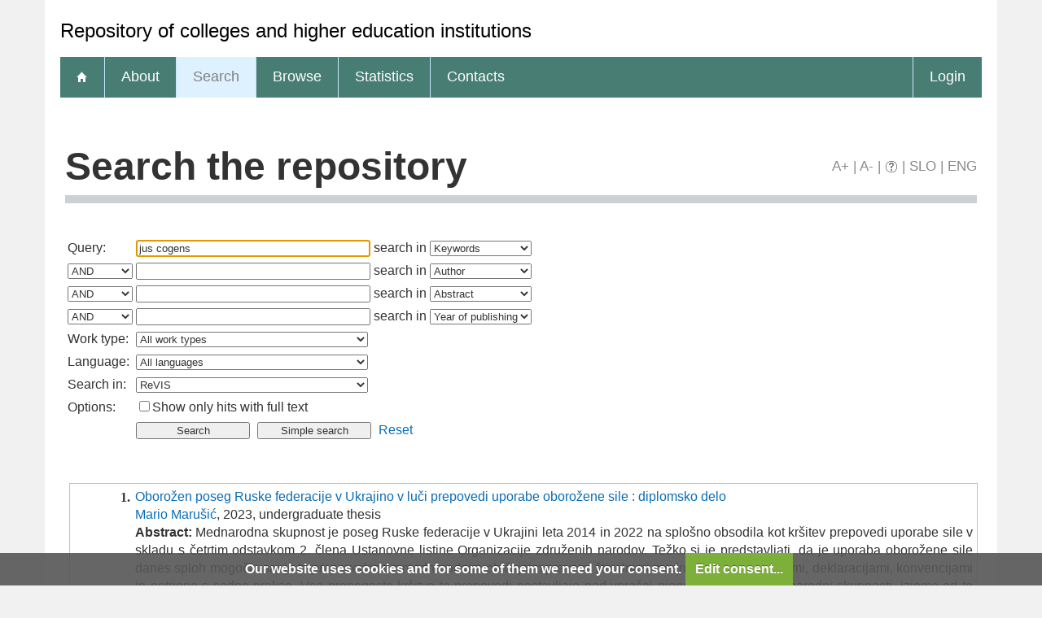

--- FILE ---
content_type: text/html; charset=UTF-8
request_url: http://revis.openscience.si/Iskanje.php?type=napredno&lang=eng&stl0=KljucneBesede&niz0=jus+cogens
body_size: 8398
content:
<!DOCTYPE html>
<html lang="en" xml:lang="en">
<head>
  <meta name="viewport" content="width=device-width, initial-scale=1">
  <meta charset="utf-8">
  <meta name="keywords" content="Repozitorij samostojnih visokošolskih in višješolskih izobraževalnih organizacij, ReVIS, repository, digital library, library" />
<meta name="description" content="Repository of colleges and higher education institutions: diploma theses, master of science theses and doctoral theses; publications, research data and other research results by the repository members." />
<title>ReVIS - Search</title>
<link href="teme/revis/css/icofont.min.css?v=1700" rel="stylesheet" />
<link href="teme/revis/css/print.css?v=1700" type="text/css" rel="stylesheet" media="print" />
<link href="teme/revis/css/style.css?v=1700" type="text/css" rel="stylesheet" title="default" />
<!--[if IE]>
<link href="teme/revis/css/style_ie.css?v=1700" type="text/css" rel="stylesheet" title="IE" />
<![endif]-->
<link rel="icon" href="teme/revis/img/favicon.ico" type="image/x-icon" />
<script type="text/javascript">
var cfgTema = 'teme/revis/';
var cfgLangID = 'eng';
var cfgSupportMail = 'repozitorij.um@guest.arnes.si';
var cfgSearchIndexURL = 'http://localhost:8080/revis/elastic/';
var cfgAppBaseURL = 'https://revis.openscience.si/';
var cfgAppApiURL = 'api/';
var cfgKratica = 'ReVIS';
var cfgFacetSide = 'right';
var cfgImaOpis = true;
var cfgLogoPath = cfgTema + 'img/logo/';
var cfgImgPath = cfgTema + 'img/';
</script>
<script src="js/jquery.min.js" type="text/JavaScript"></script>
<script src="js/lang_eng.js?v=1700" type="text/JavaScript"></script>
<script src="js/script.js?v=1700" type="text/JavaScript"></script>
<script src="js/jquery.rating.min.js" type="text/javascript"></script>
<script src="js/textsizer.js?v=1700" type="text/javascript"></script>
<script src="js/cookieLaw.js?v=1700" type="text/javascript"></script>
	<script type="text/javascript" src="js/common.js"></script>
 <link rel="search"
      type="application/opensearchdescription+xml"
      href="ajax.php?cmd=getOpenSearchXml&lang=eng"
      title="DKUM (en)" /><script src='https://cdnjs.cloudflare.com/ajax/libs/mathjax/2.7.1/MathJax.js?config=TeX-AMS-MML_HTMLorMML'></script><script>MathJax.Hub.Config(
    {tex2jax: {
      inlineMath: [['\▫$','$\▫'], ['$','$'], ['\\(','\\)']],
      processEscapes: true,
      ignoreClass: 'tex2jax_ignore',
      processClass: 'tex2jax_do'
    }});</script>
</head>
<body>
    <a id="top"></a><noscript><div class="NoScript">  <h1>Your browser does not allow JavaScript!</h1>JavaScript is necessary for the proper functioning of this
    website. Please enable JavaScript or use a modern browser.</div></noscript>
    <header>
      <noscript><div class="NoScript">  <h1>Your browser does not allow JavaScript!</h1>JavaScript is necessary for the proper functioning of this
    website. Please enable JavaScript or use a modern browser.</div></noscript>
      <div class="rung_title headblock">
                <div class="container" style="font-size:24px">
          Repository of colleges and higher education institutions        </div>
      </div>
      <nav class="rung">
        <div class="container">
          <a href="info/index.php/eng/"><div class="ico_home"></div></a><a href="info/index.php/eng/introduction">About</a><a href="Iskanje.php?lang=eng" class="sel">Search</a><a href="Brskanje.php?lang=eng">Browse</a><a href="Statistika.php?lang=eng">Statistics</a><a href="info/index.php/eng/contacts">Contacts</a><a href="prijava.php?lang=eng" class="prijavaNi" id="btnPrijava">Login</a>        </div>
      </nav>
    </header>
    <div class="platno">
      <section class="Vsebina">
                <h1>
            Search the repository            <div id="pageTools">
              <a href="javascript:ts('Vsebina',1)"
                title="Make the font size bigger">A+</a>
              <span>|</span>
              <a href="javascript:ts('Vsebina',-1)"
                title="Make the font size smaller">A-</a>
              <span>|</span>
              <a href="javascript:showHelp('javno.iskanje&amp;lang=eng')" ><img src="teme/revis/img/vprasaj.gif" alt="Help" title="Help" /></a><span> |</span>
              <a href="http://revis.openscience.si/Iskanje.php?type=napredno&lang=slv&stl0=KljucneBesede&niz0=jus+cogens"
                title="Slovenščina">SLO</a>
              <span>|</span>
              <a href="http://revis.openscience.si/Iskanje.php?type=napredno&lang=eng&stl0=KljucneBesede&niz0=jus+cogens"
                title="English">ENG</a>
            </div>
          </h1><form name="form" method="get" action="Iskanje.php">
  <input type="hidden" name="type" value="napredno" />
  <input type="hidden" name="lang" value="eng" />	<div class="PrvaStran">
<table class="Iskanje"><tr><td>Query:</td><td><input class="IskalniNiz" type="text" name="niz0" onkeydown="Iskanje_onKeyDown(event);" value="jus cogens" autofocus /> search in <select name="stl0" id="stl0"><option value="Naslov">Title</option><option value="Avtor">Author</option><option value="Opis">Abstract</option><option value="KljucneBesede" selected="selected">Keywords</option><option value="LetoIzida">Year of publishing</option></select></td></tr><tr><td><select name="op1" id="op1"><option value="AND" selected="selected">AND</option><option value="OR">OR</option><option value="AND NOT">AND NOT</option></select></td><td><input class="IskalniNiz" type="text" name="niz1" onkeydown="Iskanje_onKeyDown(event);" value="" /> search in <select name="stl1" id="stl1"><option value="Naslov">Title</option><option value="Avtor" selected="selected">Author</option><option value="Opis">Abstract</option><option value="KljucneBesede">Keywords</option><option value="LetoIzida">Year of publishing</option></select></td></tr><tr><td><select name="op2" id="op2"><option value="AND" selected="selected">AND</option><option value="OR">OR</option><option value="AND NOT">AND NOT</option></select></td><td><input class="IskalniNiz" type="text" name="niz2" onkeydown="Iskanje_onKeyDown(event);" value="" /> search in <select name="stl2" id="stl2"><option value="Naslov">Title</option><option value="Avtor">Author</option><option value="Opis" selected="selected">Abstract</option><option value="KljucneBesede">Keywords</option><option value="LetoIzida">Year of publishing</option></select></td></tr><tr><td><select name="op3" id="op3"><option value="AND" selected="selected">AND</option><option value="OR">OR</option><option value="AND NOT">AND NOT</option></select></td><td><input class="IskalniNiz" type="text" name="niz3" onkeydown="Iskanje_onKeyDown(event);" value="" /> search in <select name="stl3" id="stl3"><option value="Naslov">Title</option><option value="Avtor">Author</option><option value="Opis">Abstract</option><option value="KljucneBesede">Keywords</option><option value="LetoIzida" selected="selected">Year of publishing</option></select></td></tr><tr><td><label for="vrsta">Work type:</label></td><td><select id="vrsta" name="vrsta"><option value="0" selected="selected">All work types</option><option value="1">1 Articles and other component parts</option><option value="2">2 Monographs and other completed works</option><option value="3">3 Performed works (events)</option><option value="4">4 Research data</option></select></td></tr><tr><td><label for="jezik">Language:</label></td><td><select name="jezik" id="jezik"><option value="0">All languages</option><option value="1060">Slovenian</option><option value="1033">English</option><option value="1031">German</option><option value="1050">Croatian</option><option value="2074">Serbian</option><option value="1078">Afrikaans</option><option value="1052">Albanian</option><option value="1025">Arabic</option><option value="1067">Armenian</option><option value="1068">Azerbaijani</option><option value="1069">Basque</option><option value="1059">Belarusian</option><option value="5146">Bosnian</option><option value="1026">Bulgarian</option><option value="1027">Catalan</option><option value="2052">Chinese</option><option value="9010">Church Slavonic</option><option value="1029">Czech</option><option value="1030">Danish</option><option value="1043">Dutch</option><option value="2067">Dutch (Belgium)</option><option value="9020">Esperanto</option><option value="1061">Estonian</option><option value="1035">Finnish</option><option value="1036">French</option><option value="1079">Georgian</option><option value="3079">German (Austria)</option><option value="1032">Greek</option><option value="1037">Hebrew</option><option value="1081">Hindi</option><option value="1038">Hungarian</option><option value="1039">Icelandic language</option><option value="2108">Irish</option><option value="1040">Italian</option><option value="1041">Japanese</option><option value="1087">Kazakh</option><option value="1042">Korean</option><option value="1142">Latin</option><option value="1062">Latvian</option><option value="1063">Lithuanian</option><option value="1071">Macedonian</option><option value="1082">Maltese</option><option value="9001">Montenegrin</option><option value="1044">Norwegian</option><option value="2068">Norwegian (Nynorsk)</option><option value="1065">Persian language</option><option value="1045">Polish</option><option value="2070">Portuguese</option><option value="1048">Romanian</option><option value="1049">Russian</option><option value="1103">Sanskrit</option><option value="3098">Serbian (cyrillic)</option><option value="10">Slavic languages</option><option value="1051">Slovak</option><option value="1034">Spanish</option><option value="1089">Swahili</option><option value="1053">Swedish</option><option value="1055">Turkish</option><option value="1058">Ukrainian</option><option value="1106">Welsh</option><option value="20">Multilingual</option><option value="9980">No linguistic content</option><option value="1">Undetermined</option><option value="9990">Miscellaneous (other)</option><option value="9999">Unknown</option></select></td></tr>
				<tr><td><label for="vir">Search in:</label></td>
        <td><select id="vir" name="vir">
					<option value="dk" >ReVIS</option><option value="67">&nbsp;&nbsp;&nbsp;&nbsp;AREMA - AREMA - Academy for logistic and management, Rogaška Slatina</option><option value="53">&nbsp;&nbsp;&nbsp;&nbsp;AVA - Academy of Visual Arts</option><option value="63">&nbsp;&nbsp;&nbsp;&nbsp;B&B - B&B izobraževanje in usposabljanje d.o.o.</option><option value="55">&nbsp;&nbsp;&nbsp;&nbsp;BCN - Naklo Biotechnical Center</option><option value="76">&nbsp;&nbsp;&nbsp;&nbsp;BIC LJ - Biotechnical Educational Centre Ljubljana</option><option value="56">&nbsp;&nbsp;&nbsp;&nbsp;EMUNI - Euro-Mediterranean University</option><option value="68">&nbsp;&nbsp;&nbsp;&nbsp;EŠNM-VŠŠ - School of Economics Novo mesto, Vocational College</option><option value="46">&nbsp;&nbsp;&nbsp;&nbsp;EVRO-PF - Nova Univerza - European Faculty of Law</option><option value="50">&nbsp;&nbsp;&nbsp;&nbsp;FD - Faculty of design, independent higher education institution</option><option value="47">&nbsp;&nbsp;&nbsp;&nbsp;FDŠ - Nova Univerza - The Graduate School of Government and European Studies</option><option value="35">&nbsp;&nbsp;&nbsp;&nbsp;FINI - Faculty of Industrial Engineering, Novo mesto</option><option value="42">&nbsp;&nbsp;&nbsp;&nbsp;FIŠ - Faculty of Information Studies in Novo mesto</option><option value="49">&nbsp;&nbsp;&nbsp;&nbsp;FIZIOTERAPEVTIKA - PHYSIOTHERAPEUTICA</option><option value="33">&nbsp;&nbsp;&nbsp;&nbsp;FKPV - Faculty of Commercial and Business Sciences</option><option value="41">&nbsp;&nbsp;&nbsp;&nbsp;FOŠ - Faculty of Organisation Studies Novo mesto</option><option value="79">&nbsp;&nbsp;&nbsp;&nbsp;FPE - Faculty of Law and Economics</option><option value="48">&nbsp;&nbsp;&nbsp;&nbsp;FSMŠ - Nova Univerza - Faculty of Slovenian and Internationa studies</option><option value="52">&nbsp;&nbsp;&nbsp;&nbsp;FUDS - School of advanced social studies</option><option value="32">&nbsp;&nbsp;&nbsp;&nbsp;FZAB - Angela Boškin Faculty of Health Care</option><option value="34">&nbsp;&nbsp;&nbsp;&nbsp;GeaCol - GEA College - Faculty of Entrepreneurship</option><option value="69">&nbsp;&nbsp;&nbsp;&nbsp;GRM-NM - Grm Novo mesto – Centre of Biotechnics and Tourism, Higher Vocational College</option><option value="77">&nbsp;&nbsp;&nbsp;&nbsp;IBS - IBS International Business School Ljubljana</option><option value="61">&nbsp;&nbsp;&nbsp;&nbsp;IC-M - Educational center Memory</option><option value="31">&nbsp;&nbsp;&nbsp;&nbsp;MFDPŠ - International School for Social and Business Studies</option><option value="37">&nbsp;&nbsp;&nbsp;&nbsp;MLC - MLC Management and Law College Ljubljana</option><option value="62">&nbsp;&nbsp;&nbsp;&nbsp;ŠC KRANJ - School centre Kranj</option><option value="38">&nbsp;&nbsp;&nbsp;&nbsp;ŠCNM - School center Novo mesto</option><option value="65">&nbsp;&nbsp;&nbsp;&nbsp;ŠCSKS - School centre Srečka Kosovela Sežana</option><option value="57">&nbsp;&nbsp;&nbsp;&nbsp;TŠCMB - Maribor Technical School Center</option><option value="30">&nbsp;&nbsp;&nbsp;&nbsp;UAMEU - Alma Mater Europaea University </option><option value="71">&nbsp;&nbsp;&nbsp;&nbsp;UNM - University of Novo mesto</option><option value="72">&nbsp;&nbsp;&nbsp;&nbsp;UNM FEI - University of Novo mesto - Faculty of Economics and Informatics</option><option value="73">&nbsp;&nbsp;&nbsp;&nbsp;UNM FPUV - University of Novo mesto - Faculty of Bussines and Managament Sciences</option><option value="74">&nbsp;&nbsp;&nbsp;&nbsp;UNM FS - University of Novo mesto - Faculty of Mechanical engineering</option><option value="75">&nbsp;&nbsp;&nbsp;&nbsp;UNM FZV  - University of Novo mesto - Faculty of Health Sciences</option><option value="64">&nbsp;&nbsp;&nbsp;&nbsp;VIST - Faculty of Aplied Science</option><option value="59">&nbsp;&nbsp;&nbsp;&nbsp;VPŠMB - Višja prometna šola Maribor</option><option value="54">&nbsp;&nbsp;&nbsp;&nbsp;VSS-ESCE - Vocational College Celje School of Economics</option><option value="60">&nbsp;&nbsp;&nbsp;&nbsp;VSŠ-ŠCLJ - School center Ljubljana - Vocational college</option><option value="58">&nbsp;&nbsp;&nbsp;&nbsp;VSŠESMS - School of economics Muska Sobota </option><option value="40">&nbsp;&nbsp;&nbsp;&nbsp;VŠGI - College of civil engineering Kranj</option><option value="80">&nbsp;&nbsp;&nbsp;&nbsp;VŠP - College in Ptuj</option><option value="45">&nbsp;&nbsp;&nbsp;&nbsp;VŠPI - College of Industrial Engineering</option><option value="39">&nbsp;&nbsp;&nbsp;&nbsp;VŠPV - Ljubljana School of Business</option><option value="66">&nbsp;&nbsp;&nbsp;&nbsp;VŠR - College of Accounting and Finance</option><option value="51">&nbsp;&nbsp;&nbsp;&nbsp;VŠŠCSG - Higher Vocational College School Center Slovenj Gradec</option><option value="70">&nbsp;&nbsp;&nbsp;&nbsp;VŠTL - Visoka šola za transport in logistiko</option><option value="44">&nbsp;&nbsp;&nbsp;&nbsp;VŠVO - Environmental Protection College</option><option value="36">&nbsp;&nbsp;&nbsp;&nbsp;VŠZV SG - University College of Health Sciences Slovenj Gradec</option><option value="43">&nbsp;&nbsp;&nbsp;&nbsp;VZŠCE - College of Nursing in Celje</option><option class="NeIzbirna" value="cobiss">COBISS</option><option value="ccobib">&nbsp;&nbsp;&nbsp;&nbsp;Shared database</option></select><br /></td></tr><tr><td>Options:</td>
				<td><input type="checkbox" name="chkFullOnly" id="chkFullOnly"/><label for="chkFullOnly">Show only hits with full text</label></td>
				</tr>
				<tr><td>&nbsp;</td><td colspan="2">
				<input class="btn" type="button" value="Search"
          onclick="Submit_Iskanje(4);"
        />
				<input class="btn" type="button"
          value="Simple search"
          onclick="location.href='Iskanje.php?lang=eng';"
        />
				<a href="#" onclick="PonastaviIskanje(4);"
          title="Clear input fields">Reset</a><br />
        </td></tr></table>		<br/><br/>
<input type="hidden" name="page" />
<table class="ZadetkiIskanja tex2jax_do" width="100%">
<tfoot><tr class="Numeric"><td colspan="1"><div class="Stat">1 - 2 / 2</div><a href="Iskanje.php?type=napredno&amp;lang=eng&amp;stl0=KljucneBesede&amp;niz0=jus+cogens&amp;page=1"><img src="teme/revis/img/dg.prvi.gif" alt="First page" title="First page" style="width:16px;height:16px;" /></a><a href="Iskanje.php?type=napredno&amp;lang=eng&amp;stl0=KljucneBesede&amp;niz0=jus+cogens&amp;page=1"><img src="teme/revis/img/dg.nazaj.gif" alt="Previous page" title="Previous page" style="width:16px;height:16px;" /></a><a href="Iskanje.php?type=napredno&amp;lang=eng&amp;stl0=KljucneBesede&amp;niz0=jus+cogens&amp;page=1" class="sel">1</a><a href="Iskanje.php?type=napredno&amp;lang=eng&amp;stl0=KljucneBesede&amp;niz0=jus+cogens&amp;page=1"><img src="teme/revis/img/dg.naprej.gif" alt="Next page" title="Next page" style="width:16px;height:16px;" /></a><a href="Iskanje.php?type=napredno&amp;lang=eng&amp;stl0=KljucneBesede&amp;niz0=jus+cogens&amp;page=1"><img src="teme/revis/img/dg.zadnji.gif" alt="Last page" title="Last page" style="width:16px;height:16px;" /></a></td></tr></tfoot>
<tbody>
<tr><td><div class="Logo">&nbsp;</div><div class="Stevilka">1.</div><div class="Besedilo"><a href="IzpisGradiva.php?id=10445&amp;lang=eng">Oborožen poseg Ruske federacije v Ukrajino v luči prepovedi uporabe oborožene sile : diplomsko delo</a><br/><a href="Iskanje.php?type=napredno&amp;lang=eng&amp;stl0=Avtor&amp;niz0=Mario+Maru%C5%A1i%C4%87">Mario Marušić</a>, 2023, undergraduate thesis<br/><p><b>Abstract:</b> Mednarodna skupnost je poseg Ruske federacije v Ukrajini leta 2014 in 2022 na splošno obsodila kot kršitev prepovedi uporabe sile v skladu s četrtim odstavkom 2. člena Ustanovne listine Organizacije združenih narodov. Težko si je predstavljati, da je uporaba oborožene sile danes sploh mogoča, saj je ta prepovedana z mednarodnim običajnim pravom, številnimi mednarodnimi pogodbami, deklaracijami, konvencijami in potrjeno s sodno prakso. Vse prepogoste kršitve te prepovedi postavljajo pod vprašaj njeno avtoriteto v mednarodni skupnosti, izjeme od te prepovedi pa so izkoriščane za pravno upravičenje njene uporabe. Vojne sicer spremljajo celotno zgodovino človeštva, vendar so grozote dveh svetovnih vojn mednarodno skupnost privedle do spoznanja o nesmiselnosti vojskovanja in do njene splošne prepovedi z BriandKelloggovim paktom in nadalje z Ustanovno listino Organizacije združenih narodov ter številnimi drugimi dokumenti. Diplomsko delo obravnava ruski oborožen poseg v Ukrajini v luči prepovedi uporabe oborožene sile. Delo se začne s prikazom razvoja načela prepovedi uporabe sile, problemom, ali je uporaba sile kljub izjemam imperativna norma, in razmerjem med samoobrambo in uporabo oborožene sile. Nadalje so obravnavani dogodki iz leta 2014, ko je Ruska federacija z vojaško okupacijo in priključitvijo Krima ter spodbujanjem uporov na vzhodu Ukrajine kršila prepoved uporabe sile po Ustanovni listini Organizacije združenih narodov, pomeni pa tudi dejanja agresije, določena v Rimskem statutu Mednarodnega kazenskega sodišča. Vseobsežna uporaba sile po 24. februarju 2022 je zgolj nadaljevanje in stopnjevanje tega konflikta, ki ga je rusko vodstvo skušalo, vendar neuspešno, argumentirati kot uporabo pravice do samoobrambe. Ruska uporaba oborožene sile je tako sprožila številna vprašanja glede prepovedi uporabe oborožene sile kot tudi vprašanja vojnega in humanitarnega prava. <br/><strong>Keywords:</strong> <a href="Iskanje.php?type=napredno&amp;lang=eng&amp;stl0=KljucneBesede&amp;niz0=rusko-ukrajinski+konflikt">rusko-ukrajinski konflikt</a>, <a href="Iskanje.php?type=napredno&amp;lang=eng&amp;stl0=KljucneBesede&amp;niz0=oboro%C5%BEen+napad">oborožen napad</a>, <a href="Iskanje.php?type=napredno&amp;lang=eng&amp;stl0=KljucneBesede&amp;niz0=agresija">agresija</a>, <a href="Iskanje.php?type=napredno&amp;lang=eng&amp;stl0=KljucneBesede&amp;niz0=samoobramba">samoobramba</a>, <a href="Iskanje.php?type=napredno&amp;lang=eng&amp;stl0=KljucneBesede&amp;niz0=Ustanovna+listina+OZN">Ustanovna listina OZN</a>, <a href="Iskanje.php?type=napredno&amp;lang=eng&amp;stl0=KljucneBesede&amp;niz0=jus+cogens">jus cogens</a>, <a href="Iskanje.php?type=napredno&amp;lang=eng&amp;stl0=KljucneBesede&amp;niz0=Rimski+statut">Rimski statut</a>, <a href="Iskanje.php?type=napredno&amp;lang=eng&amp;stl0=KljucneBesede&amp;niz0=vojno+pravo">vojno pravo</a>, <a href="Iskanje.php?type=napredno&amp;lang=eng&amp;stl0=KljucneBesede&amp;niz0=humanitarno+pravo">humanitarno pravo</a><br/><strong>Published in ReVIS:</strong> 29.03.2024; <strong>Views:</strong> 1708; <strong>Downloads:</strong> 36<br /><a href="Dokument.php?id=11866&lang=eng"><img src="teme/revis/img/fileTypes/pdf.gif" alt=".pdf" title=".pdf" style="width:16px;height:16px;" /></a> <a href="Dokument.php?id=11866&lang=eng">Full text</a> (773,87 KB)</p></div></td></tr>
<tr class="Alt"><td><div class="Logo">&nbsp;</div><div class="Stevilka">2.</div><div class="Besedilo"><a href="IzpisGradiva.php?id=1561&amp;lang=eng">Problemi jus cogens v mednarodnem pravu : diplomsko delo</a><br/><a href="Iskanje.php?type=napredno&amp;lang=eng&amp;stl0=Avtor&amp;niz0=Maru%C5%A1a+Kranjc">Maruša Kranjc</a>, 2016, undergraduate thesis<br/><p><b>Abstract:</b> Koncept imperativnih občih norm mednarodnega prava ali tako imenovani jus cogens je kljub dolgoletnim razpravam še vedno aktualna problematika mednarodne pravne doktrine. Obstoj norm, ki so izven dispozitivne volje posameznih držav, izražene v formalnih virih mednarodnega prava, je bistvo problematike jus cogens. Dunajska konvencija o pravu mednarodnih pogodb je poglavitni institut, ki je uvedel omenjeni koncept v pozitivnopravno mednarodno okolje, vendar pa ni dosegel svojega namena, saj ostajajo odprta vprašanja glede narave koncepta, njegove vsebine ter učinkovanja. Komisija za mednarodno pravo je organ OZN, ustvarjen za pravno kodifikacijo in progresivni razvoj mednarodnega prava. Del mednarodne pravne doktrine trdi, da je s svojim delom uvedla jus cogens v pozitivno mednarodno pravo in da njen Osnutek konvencije o pravu mednarodnih pogodb predstavlja progresivni razvoj mednarodnega prava. Določitev same vsebine koncepta jus cogens se zaradi nepopolnosti tako prepušča praksi držav in mednarodni judikaturi, predvsem Meddržavnega sodišča v Haagu.<br/><strong>Keywords:</strong> <a href="Iskanje.php?type=napredno&amp;lang=eng&amp;stl0=KljucneBesede&amp;niz0=mednarodno+pravo">mednarodno pravo</a>, <a href="Iskanje.php?type=napredno&amp;lang=eng&amp;stl0=KljucneBesede&amp;niz0=jus+cogens">jus cogens</a>, <a href="Iskanje.php?type=napredno&amp;lang=eng&amp;stl0=KljucneBesede&amp;niz0=konvencija+o+pravu+mednarodnih+pogodb">konvencija o pravu mednarodnih pogodb</a>, <a href="Iskanje.php?type=napredno&amp;lang=eng&amp;stl0=KljucneBesede&amp;niz0=OZN">OZN</a>, <a href="Iskanje.php?type=napredno&amp;lang=eng&amp;stl0=KljucneBesede&amp;niz0=Evropska+unija">Evropska unija</a>, <a href="Iskanje.php?type=napredno&amp;lang=eng&amp;stl0=KljucneBesede&amp;niz0=magistrske+naloge">magistrske naloge</a>, <a href="Iskanje.php?type=napredno&amp;lang=eng&amp;stl0=KljucneBesede&amp;niz0=bolonjski+program">bolonjski program</a><br/><strong>Published in ReVIS:</strong> 13.07.2018; <strong>Views:</strong> 7291; <strong>Downloads:</strong> 292<br /><a href="Dokument.php?id=3666&lang=eng"><img src="teme/revis/img/fileTypes/pdf.gif" alt=".pdf" title=".pdf" style="width:16px;height:16px;" /></a> <a href="Dokument.php?id=3666&lang=eng">Full text</a> (1,25 MB)</p></div></td></tr>
</tbody>
</table>
<div class="CasObdelave">Search done in 0.05 sec.</div><a class="Top" href="#top">Back to top</a></div></form></section>  </div>
  <footer>
    <div class="container">
      <ul class="breadcrumb">
        <li class="level-1">
          <a href="http://ReVIS.openscience.si">ReVIS</a>
        </li>
        <li class="level-2">
          <a href="info/index.php/eng/">Repository of colleges and higher education institutions</a>
        </li>
        <li class="level-3 last">
          <a href="#">Search the repository</a>
        </li>
      </ul>
                      <div class="footer-menu">
      <a href="https://revis.openscience.si/">
        ReVIS</a> |
      <a href="info/index.php/eng/10-vsebine-en/34-policies">
        Policies</a> |
      <a href="cookies.php?lang=eng">
        Cookies</a> |
      <a href="info/index.php/eng/contacts">
        Contacts</a>
    </div>    </div>
  </footer>
    <script>ts('Vsebina', 0);</script>
  <!-- RenderTime: 0.06 sec. -->
  </body>
</html>

--- FILE ---
content_type: application/javascript
request_url: http://revis.openscience.si/js/script.js?v=1700
body_size: 8530
content:

jQuery(document).ready(function(){jQuery('.revija-stevilcenje').click(function(e){e.preventDefault();jQuery(this).parent().find('.revija-seznam-clankov-container').slideToggle();});});String.prototype.trim=function(){return this.replace(/^\s+|\s+$/g,"");}
String.prototype.ltrim=function(){return this.replace(/^\s+/,"");}
String.prototype.rtrim=function(){return this.replace(/\s+$/,"");}
String.prototype.capitalize=function(){return this.charAt(0).toUpperCase()+this.substr(1).toLowerCase();}
function Submit_GradivoUvoz_Uvoz(index,mode){document.form.hidAkcija.value=mode;document.form.hidRezIndex.value=index;document.form.submit();}
function Submit_Generic(op,text){if(text!=null){if(!confirm(text)){return false;}}
document.form.hidAkcija.value=op;document.form.submit();}
function doLockSubmit(el,op){if(el!=null){el.disabled=true;}
document.form.hidAkcija.value=op;document.form.submit();}
function Submit_Iskanje(vrsticNaprednegaIskanja){vir=document.form.vir.value.toLowerCase();tip=document.form.type.value.toLowerCase();query='';if(vir!='dk'){if(vir=='cobiss'){alert(prevedi('izberiteCobissVir'));return;}
else if(vir.charAt(0)=='c'){vir=vir.substr(1);if(tip=='enostavno'){query='?q='+document.form.niz.value;}
else if(tip=='napredno'){query=CreateCOBISSSearchString(vrsticNaprednegaIskanja);if(query.length>0){query='/advanced?'+query;}}
if(query.length>0){let lang=prevedi('lang_id_iso1');query=('https://plus.cobiss.net/cobiss/si/'+lang+'/bib/search'+
query+'&db='+vir+'&mat=allmaterials');}}
else{document.form.submit();return;}
if(query.length>0)
window.open(query);else
alert(prevedi('vpisiteIskalniNiz'));}
else{document.form.submit();}}
function Iskanje_onKeyDown(e){code=0;if(window.event){code=e.keyCode;if(code==13)e.keyCode=0;}
else if(e.which){code=e.which;}
if(code==13){if(e.preventDefault)e.preventDefault();if(document.form.page)document.form.page.value=1;document.form.submit();}}
function HitroIskanje_onKeyDown(e){code=0;if(e!=null){if(window.event){code=e.keyCode;if(code==13)e.keyCode=0;}
else if(e.which){code=e.which;}}
else
code=13;if(code==13){if(e!=null&&e.preventDefault)e.preventDefault();var niz=e.target.value;var vir='dk';HitroIskanje_Sprozi(niz,vir);}}
function HitroIskanje_OnLupaClick(e){var niz=$("input#hitriIskalnik").val();var vir=$("#iskaniVir").find(":selected").val();HitroIskanje_Sprozi(niz,vir);}
function HitroIskanje_Sprozi(niz,vir){if(vir=='cobiss'){alert(prevedi('izberiteCobissVir'));return;}
else if(vir.charAt(0)=='c'){vir=vir.substr(1);if(niz.length>0){let lang=prevedi('lang_id_iso1');window.open('https://plus.cobiss.net/cobiss/si/'+lang+'/bib/search?q='+niz+'&db='+vir+'&mat=allmaterials');}
else{alert(prevedi('vpisiteIskalniNiz'));}}
else{let path='';if(window.location.href.indexOf('/zaposleni/')>0||window.location.href.indexOf('/student/')>0){path='../';}
location.href=(path+"Iskanje.php?type=enostavno&niz="+niz+"&vir="+vir+"&lang="+cfgLangID);}}
function HitroIskanje_onFocus(e){$('#iskalnoPolje').removeClass('offFocus').addClass('inFocus');if(e.target.value==prevedi('hitroIskanje')){e.target.value='';}}
function HitroIskanje_onBlur(e){$('#iskalnoPolje').removeClass('inFocus').addClass('offFocus');if(e.target.value==''){e.target.value=prevedi('hitroIskanje');}}
function PonastaviIskanje(st){for(var i=0;i<st;i++){jQuery("input[name='niz"+i+"']").val('');}
jQuery("select > option[selected='selected']").each(function(){jQuery(this).prop("selected",true);});}
function CreateCOBISSSearchString(stVrstic){niz='';vrednost='';for(let i=0;i<stVrstic;i++){ctrl=document.getElementsByName('niz'+i);if(ctrl.length==1){vrednost=ctrl[0].value.replace(' ','+');if(vrednost.length>0){op='&';if(i>0){ctrl=document.getElementsByName('op'+i);if(ctrl.length==1&&niz.length>0){ctrl=ctrl[0].value.toLowerCase();if(ctrl=='or'){op+='or-';}
else if(ctrl=='and not'){op+='not-';}}}
ctrl=document.getElementsByName('stl'+i);if(ctrl.length==1){switch(ctrl[0].value.toUpperCase()){case'NASLOV':niz+=op+'ti='+encode(vrednost);break;case'AVTOR':niz+=op+'ax='+vrednost;break;case'KLJUCNEBESEDE':niz+=op+'kw='+vrednost;break;case'LETOIZIDA':niz+='&pdfrom=01.01.'+vrednost+'&pdto=21.12.'+vrednost;break;}}}}}
return niz;}
function encode(niz){novNiz="";for(let i=0;i<niz.length;i++){switch(niz.charAt(i)){case'č':novNiz+="%E8";break;case'Č':novNiz+="%C8";break;case'ć':novNiz+="%E6";break;case'Ć':novNiz+="%C6";break;case'đ':novNiz+="%F0";break;case'Đ':novNiz+="%D0";break;case'š':novNiz+="%9A";break;case'Š':novNiz+="%8A";break;case'ž':novNiz+="%9E";break;case'Ž':novNiz+="%8E";break;default:novNiz+=niz.charAt(i);break;}}
return novNiz;}
function showHelp(id,urlpart){if(urlpart==null)urlpart="";winWidth=700;winLeft=screen.width-winWidth-50;var w=window.open(urlpart+"pomoc.php?id="+id,"helpWindow","width="+winWidth+",height=800,top=150,left="+winLeft+",scrollbars=1");w.focus();}
function setFontSize(size){document.body.style.fontSize=size;}
function DataGrid_onKeyDown(e,url){code=0;if(window.event){code=e.keyCode;if(code==13)e.keyCode=0;}
else if(e.which){code=e.which;}
if(code==13){if(e.preventDefault)e.preventDefault();ime="";vrednost="";if(e.srcElement){ime=e.srcElement.name;vrednost=e.srcElement.value;}
else if(e.target){ime=e.target.name;vrednost=e.target.value;}
if(url)
location.href=url+ime+"="+vrednost;else
document.form.submit();}}
function danesPlusLeta(elName,let){event.preventDefault();if(let==null)let=1;d=new Date();dan=d.getDate();mesec=d.getMonth()+1;leto=d.getFullYear()+let;$("input[name='"+elName+"']").val(dan+"."+mesec+"."+leto);}
function createUserData(){line=prompt(prevedi('vpisiteVrsticoSpodatki'),"").trim();if(line==""){alert(prevedi('vnesenPrazniNiz'));return;}
line=line.toLowerCase();line=line.replace("\t"," ");line=line.replace(/\s+/," ");line=line.replace(/[\(\)\{\}\[\]]/g,"");line=line.split(" ");if(line.length>4){alert(prevedi('nepricakovanoVelikoPodatkov'));return;}
staroIme=document.form.txtIme.value;document.form.txtIme.value="";for(i=0;i<line.length;i++){if(line[i].indexOf("@")>0)
document.form.txtEPosta.value=line[i];else if(line[i].indexOf("/")>0){si=line[i].indexOf("/");document.form.txtUIme.value=line[i].substr(0,si);document.form.txtGeslo.value=line[i].substr(si+1);}
else if(document.form.txtIme.value=="")
document.form.txtIme.value=line[i].capitalize();else
document.form.txtPriimek.value=line[i].capitalize();}
if(document.form.txtIme.value=="")
document.form.txtIme.value=staroIme;}
function zamenjajVrednostiPolj(polje1,polje2){tmp=polje1.value;polje1.value=polje2.value;polje2.value=tmp;}
function logAkcijPonastavi(){document.form.txtObjektID.value='';document.form.ddlTipObjekta.selectedIndex=0;document.form.ddlAkcija.selectedIndex=0;document.form.ddlStatus.selectedIndex=0;document.form.txtUIme.value='';document.form.txtOd.value='';document.form.txtDo.value='';}
function izvoziZServer(){$("#dtHide").attr("class","UnHide");$("#ddHide").attr("class","UnHide");$("#ClipBoardAction").text("Zapri");document.form.txtClipBoard.value=(document.form.txtNaziv.value+"\n"+
document.form.txtURI.value+"\n"+
document.form.txtUIme.value+"\n"+
document.form.txtUGeslo.value+"\n"+
document.form.txtXSL.value+"\n"+
document.form.txtTimeOut.value+"\n"+
document.form.txtOutputSyntax.value+"\n");}
function uvoziZServer(){$("#dtHide").attr("class","UnHide");$("#ddHide").attr("class","UnHide");$("#ClipBoardAction").html("Uvozi");document.form.txtClipBoard.value="";}
function zapriZServer(){if($("#ClipBoardAction").html()=="Uvozi"){vrstice=$("[name=txtClipBoard]").val().split("\n");if(vrstice.length>=1)$("[name=txtNaziv]").val(vrstice[0]);if(vrstice.length>=2)$("[name=txtURI]").val(vrstice[1]);if(vrstice.length>=3)$("[name=txtUIme]").val(vrstice[2]);if(vrstice.length>=4)$("[name=txtUGeslo]").val(vrstice[3]);if(vrstice.length>=5)$("[name=txtXSL]").val(vrstice[4]);if(vrstice.length>=6)$("[name=txtTimeOut]").val(vrstice[5]);if(vrstice.length>=7)$("[name=txtOutputSyntax]").val(vrstice[6]);}
$("#dtHide").attr("class","Hide");$("#ddHide").attr("class","Hide");document.form.txtClipBoard.value="";}
function prijaviKomentar(pKomentarID){$.post('ajax.php',{cmd:'prijaviKomentar',KomentarID:pKomentarID},function(xml){var rezultat=[$("message",xml).text()];$('#komentar_'+pKomentarID).html(rezultat.join(''));});}
function toggleDodajKomentar(){if($("#DodajKomentar").css("display")=="block"){$("#DodajKomentar").css("display","none");$("#DodajKomentarBar").css("background-image","url('"+cfgTema+"img/BarArrowDesno.gif')");}
else{$("#DodajKomentar").css("display","block");$("#DodajKomentarBar").css("background-image","url('"+cfgTema+"img/BarArrowDol.gif')");}}
function toggleKomentarji(){if($("#Komentarji").css("display")=="block"){$("#Komentarji").css("display","none");$("#KomentarjiBar").css("background-image","url('"+cfgTema+"img/BarArrowDesno.gif')");}
else{$("#Komentarji").css("display","block");$("#KomentarjiBar").css("background-image","url('"+cfgTema+"img/BarArrowDol.gif')");}}
function prikazSlike(objID){xOffset=10;yOffset=30;$(objID).hover(function(e){this.t=this.title;this.title='';$("body").append("<p id='TooltipPicture'><img src='../"+cfgTema+"img/logo/"+this.t+"' alt='"+this.t+"' /></p>");$("#TooltipPicture").css("top",(e.pageY-xOffset)+"px").css("left",(e.pageX+yOffset)+"px").fadeIn("fast");},function(){this.title=this.t;$("#TooltipPicture").remove();});$(objID).mousemove(function(e){$("#TooltipPicture").css("top",(e.pageY-xOffset)+"px").css("left",(e.pageX+yOffset)+"px");});}
function izpisiUporabnika(uid,e){$('#UserData').html('Loading...');$('#UserData').attr('cX',e.clientX+30);$('#UserData').attr('cY',e.clientY);$.post('../ajax.php',{cmd:'getUserData',uid:uid},function(rez){var el=$('#UserData');el.css('top',el.attr('cY')+'px');el.css('left',el.attr('cX')+'px');el.css('display','block');el.html(rez+'<br /><a href="#" onclick="$(\'#UserData\').css(\'display\',\'none\')">Zapri</a>');el.removeAttr('cX');el.removeAttr('cY');});}
function isEnterKey(e){code=0;if(e!=null){if(window.event){code=e.keyCode;if(code==13)e.keyCode=0;}
else if(e.which){code=e.which;}}
else
code=13;if(code==13){if(e!=null&&e.preventDefault)
e.preventDefault();}
return code==13;}
function dodajVZbirko(gradivoID){zbirkaID=0;zbirkaID=$("#ddlZbirkaID").val();$.post('ajax.php',{cmd:'addToCorpus',gradivoID:gradivoID,zbirkaID:zbirkaID},function(rez){$('#statusDGZ_'+gradivoID).show().html(rez).fadeOut(3000);});}
function naloziBesedilo(id){location.href='?id='+id+'&tip='+$('#tip').val();}
function odstraniPrazneVrstice(id){var sv=$('#'+id).val().split("\n");var nv=new Array();for(var i=0;i<sv.length;i++){sv[i]=sv[i].trim();if(sv[i].length>0)
nv.push(sv[i]);}
$('#'+id).val(nv.join("\n"));}
function pocistiMailFormo(){document.form.to.value='';document.form.subject.value='';document.form.body.value='';}
function preklopiPrikazDbStatus(){if($('#tip').is(':checked'))
location.href='DbStatus.php?cmd=perf&tip=pomembni';else
location.href='DbStatus.php?cmd=perf&tip=';}
var seznamOpisov=[];var opisi_timeoutID=0;var cakam_gID=0;function vrniLokalniOpis(gID){for(var i=0;i<seznamOpisov.length;i++){if(seznamOpisov[i].gID==gID)
return seznamOpisov[i].opis;}
return'';}
function prikaziOpis(gID){if(opisi_timeoutID!=0){clearTimeout(opisi_timeoutID);}
opisi_timeoutID=setTimeout(function(){resPrikaziOpis(gID);},800);}
function resPrikaziOpis(gID){opisi_timeoutID=0;var opis=vrniLokalniOpis(gID);if(opis!=''){osveziOpis(opis);return;}
if(cakam_gID>0){return;}
cakam_gID=gID;osveziOpis('<b>Opis:</b>'+getLoaderImg());$.get('ajax.php?cmd=getOpis&gID='+gID,function(data){if(data=='')
data=prevedi('opisNiNaVoljo');data='<b>'+prevedi('opis')+'</b>'+data;seznamOpisov.push({gID:gID,opis:data});osveziOpis(data);cakam_gID=0;});}
function osveziOpis(data){var el=$('#OpisToolTip');$(el).html(data);$(el).css('display','block');pos=parseInt(($(el).parent().css('width')))-10;$(el).css('width',pos+'px');pos=parseInt($(el).css('height'))+10;$(el).css('top','-'+pos+'px');}
function skrijOpis(){if(opisi_timeoutID!=0){clearTimeout(opisi_timeoutID);}
opisi_timeoutID=0;$('#OpisToolTip').html('');$('#OpisToolTip').css('display','none');}
function getLoaderImg(){return('<img src="'+cfgTema+'img/ajaxLoader.gif"'+' alt="'+prevedi('pocakajte')+'" title="'+prevedi('pocakajte')+'" />');}
function prevedi(kljuc){return(lang[kljuc]!=null)?lang[kljuc]:kljuc;}
function izberiKategorijo(langID,kat1,kat2,kat3){var link=getCurrentPage()+'?kat1='+kat1;if(kat2!=null)link+='&kat2='+kat2;if(kat3!=null)link+='&kat3='+kat3;if(langID!=null&&langID!='slv'){link+='&lang='+langID;}
location.href=link;}
function getCurrentPage(){var url=window.location.pathname;url=url.substring(url.lastIndexOf('/')+1);return url;}
function prikaziIzbranega(eID){var el=document.getElementById(eID);if(el==null)return;if(el.childNodes.length<2)return;var ulHeight=el.clientHeight;var liHeight=0;var selected=0;var numberOfLi=0;for(var i=0;i<el.childNodes.length;i++){if(el.childNodes[i].tagName==undefined)continue;if(el.childNodes[i].tagName.toLowerCase()!='li')continue;numberOfLi++;if(el.childNodes[i].className=="Sel"){liHeight=el.childNodes[i].clientHeight;selected=numberOfLi;break;}}
if(selected==0)return;var bestScrollX=selected*liHeight;if(bestScrollX<ulHeight){return;}
if(bestScrollX>el.scrollHeight-ulHeight){el.scrollTop=el.scrollHeight;}
else{el.scrollTop=bestScrollX-Math.round(ulHeight/2);}}
function izbiraEmbargaAdmin(){var id=$('select#selIzbiraEmbargaAdmin option:selected').attr("id");if(id==2){$('#txtEmbargoDo').removeAttr('disabled');$('#setEmbargoLeta').show();}else{$('#txtEmbargoDo').val('');$('#txtEmbargoDo').attr('disabled','disabled');$('#setEmbargoLeta').hide();}}
function izbiraFinancerja(el,mode){var ctx=$(el).parent();if(mode=='zaposleni')
ctx=$(el).parent().parent();var izbran=$(el).val();var div='div.programFinanciranjaContainer ';if(izbran==='0'){$('.opozoriloNiFinancerja',ctx).css('display','inline');$(div+'select',ctx).css('display','none');$(div+'select',ctx).prop('disabled',true);}
else{$('.opozoriloNiFinancerja',ctx).css('display','none');$(div+'select',ctx).css('display','none');$(div+'select',ctx).prop('disabled',true);$(div+'select.selProgramFinanciranja'+izbran,ctx).css('display','inline');$(div+'select.selProgramFinanciranja'+izbran,ctx).prop('disabled',false);}}
function izbiraNadgradiva(){skrivajPoljaNadgradiva();$("select#izbiraNadgradiva").change(function(){skrivajPoljaNadgradiva();});}
function skrivajPoljaNadgradiva(){$("select#izbiraNadgradiva option:selected").each(function(){if($(this).val()==="0"){$("#adminNadgradivaBrez").css('display','block');$("#adminNadgradivaRevija").css('display','none');$("#adminNadgradivaMonografija").css('display','none');}
else if($(this).val()==="1"){$("#adminNadgradivaBrez").css('display','none');$("#adminNadgradivaRevija").css('display','block');$("#adminNadgradivaMonografija").css('display','none');}
else if($(this).val()==="2"){$("#adminNadgradivaBrez").css('display','none');$("#adminNadgradivaRevija").css('display','none');$("#adminNadgradivaMonografija").css('display','block');}});}
function odstraniUrednikaAdmin(event,obj){var tr=$(obj).closest('tr');tr.remove();$("table#tabelaUrednikovAdmin tr[class=urednikiDataRow]").each(function(index){this.childNodes[0].childNodes[0].name="urednikPriimek"+index;this.childNodes[1].childNodes[0].name="urednikIme"+index;this.childNodes[2].childNodes[0].name="urednikCONORID"+index;});event.preventDefault();}
function dodajUrednikaAdmin(event){var indexNovega=$('#tabelaUrednikovAdmin tr').length-2;var priimek="<input type=\"hidden\" name=\"urednikPriimek"+indexNovega+"\" value=\""+$("#novUrednikPriimek").val()+"\" >";priimek+=$("#novUrednikPriimek").val();var ime="<input type=\"hidden\" name=\"urednikIme"+indexNovega+"\" value=\""+$("#novUrednikIme").val()+"\" >";ime+=$("#novUrednikIme").val();var cobissid="<input type=\"hidden\" name=\"urednikCONORID"+indexNovega+"\" value=\""+$("#novUrednikCONORID").val()+"\" >";cobissid+=$("#novUrednikCONORID").val();var odstranjevanje="<a href=\"\" onclick=\"odstraniUrednikaAdmin(event, this);\">Odstrani</a>";var vrstica="<tr><td>"+priimek+"</td><td>"+ime+"</td><td>"+cobissid+"</td>"+"<td>"+odstranjevanje+"</td></tr>";$('table#tabelaUrednikovAdmin tr:last').before(vrstica);event.preventDefault();}
function OnEnterDoNothing(event){if(event.keyCode===10||event.keyCode===13){event.preventDefault();}}
function onChange_ddlDomena(){var sel=$('#ddlDomena').val();if(sel==4){$('#prijava_obrazec').hide();$('#prijava_aai').show();}
else{$('#prijava_aai').hide();$('#prijava_obrazec').show();}}
function onChange_ddlNamen(){var dID=$("input[name='hidDatotekaID']").val();if(dID==0){var namen=$("select[name='ddlNamen']").val();namen=(namen==1)?false:true;$('#chkJeJavnoVidna').prop('checked',namen);}}
function addSubmenu(){$('.idOddajaDela').attr('href','#').append('<div class="nav-submenu">'+'  <a href="'+prevedi('menu_zaStudente_url')+'">'+prevedi('menu_zaStudente_text')+'</a>'+'  <a href="'+prevedi('menu_zaZaposlene_url')+'">'+prevedi('menu_zaZaposlene_text')+'</a>'+'</div>');$('.idOddajaDela').click(function(e){$('.nav-submenu').show();e.stopPropagation();});$('.idOddajaDela').hover(function(){$('.nav-submenu').show();},function(){$('.nav-submenu').hide();});$('html').click(function(){$('.nav-submenu').hide();});}
function inic_citation(gID,cslJson){var sys={retrieveLocale:function(lang){return citeprocdata.locales[lang];},retrieveItem:function(id){return cslJson;},getAbbreviations:function(name){return{"default":{}};}};var naslovIzCslJson=cslJson["title"];var urlIzCslJson=cslJson["URL"];function izpisCitata(stil,gID){var cslStyle=citeprocdata.styles[stil];var lang=(cfgLangID=='slv'?'sl-SI':'en-US');if(stil==="ieee"){let url=new URL(cslJson["URL"]);let params=new URLSearchParams(url.search);params.delete('lang');url=url.origin+url.pathname+"?"+params.toString();cslJson["URL"]=url;}
else{cslJson["URL"]=urlIzCslJson;}
if(stil==="harvard"&&cslJson["type"]==="thesis"){let naslovDelaJson=cslJson["title"];let indeksZadnjeDvopicje=naslovDelaJson.lastIndexOf(" : ");cslJson["title"]=naslovDelaJson.slice(0,indeksZadnjeDvopicje);}
else{cslJson["title"]=naslovIzCslJson;}
var citeproc=new CSL.Engine(sys,cslStyle,lang,lang);citeproc.setOutputFormat("html");citeproc.updateItems([gID.toString()]);var outputObj=citeproc.makeBibliography();if(outputObj&&outputObj.length>1&&outputObj[1].length>0){var output=jQuery.trim(outputObj[0].bibstart+outputObj[1].join("")+outputObj[0].bibend);jQuery("#citat").html(output);}}
var defaultStyle="iso690";var url='ajax.php?cmd=getCsl&gID='+gID+'&lang='+cfgLangID;izpisCitata(defaultStyle,gID);jQuery("#citatSeznam").change(function(){switch(this.value){case"ris":case"refer":case"endnotexml":case"txt":window.open(url+"&format="+this.value,"_blank");jQuery(this).val(defaultStyle);izpisCitata(defaultStyle,gID);break;default:izpisCitata(this.value,gID);break;}});jQuery('#btnDumpAllCitations').click(function(){let styles=['bibtex','abnt','acm','ama','apa','chicago','harvard','ieee','iso690','mla','vancouver'];let rez=styles.map((el)=>{izpisCitata(el,gID);return $('#citat').text();});jQuery("#citat").text(rez.join("\n"));});}
function vpisiDanasnjiDatumZaDnevnikAkcij(){var d=new Date();var mes=(d.getMonth()<9)?'0'+(d.getMonth()+1):d.getMonth()+1;var dan=(d.getDate()<10)?'0'+d.getDate():d.getDate();dan=d.getFullYear()+'-'+mes+'-'+dan;document.form.txtOd.value=dan;document.form.txtDo.value=dan;}
function getCookie(cName){var c_value=document.cookie;var c_start=c_value.indexOf(" "+cName+"=");if(c_start==-1)
c_start=c_value.indexOf(cName+"=");if(c_start==-1){c_value=null;}
else{c_start=c_value.indexOf("=",c_start)+1;var c_end=c_value.indexOf(";",c_start);if(c_end==-1){c_end=c_value.length;}
c_value=unescape(c_value.substring(c_start,c_end));}
return c_value;}
function udata_accordionactivate(e,ui){if(ui.newHeader.attr('id')==null)return;if(ui.newHeader.attr('data-isLoaded')==null){ui.newHeader.attr('data-isLoaded','1');ui.newPanel.html(getLoaderImg());var data={'cmd':'vrniZapiseUporabnika','tabela':ui.newHeader.attr('id')};jQuery.post('ajax.php',data).done(function(data){ui.newPanel.html(data);});}}
function poljaDoNothingOnEnter(event){if(event.keyCode===10||event.keyCode===13){event.preventDefault();}}
function setCursorAtEnd(el){var v=el.value;el.value='';el.value=v;}
function parseCurrency(val){val=val.trim();if(val=='')return val;var pPika=val.lastIndexOf('.');var pVeja=val.lastIndexOf(',');if(pPika>0&&pVeja>0){val=(pPika<pVeja)?val.replace(/\./g,''):val.replace(/,/g,'');}
if(pVeja>0){val=val.replace(/,/g,'.');}
return parseFloat(val);}
function fixKeywordCaseById(elID){var el=$('#'+elID);if(el){el.val(fixKeywordCase(el.val()));}}
function fixKeywordCase(val){var vals=val.split(' ');for(var i=0;i<vals.length;i++){var txt=vals[i];var doConvert=true;for(var j=1;j<txt.length;j++){var c=txt.charAt(j);if(c==','||c==';')continue;if(c===c.toUpperCase()){doConvert=false;break;}}
if(doConvert){vals[i]=txt.charAt(0).toLowerCase()+txt.slice(1);}}
return vals.join(' ');}
function isValidSloDate(val){var date_regex=/^(0?[1-9]|1\d|2\d|3[01])\.(0?[1-9]|1[0-2])\.(1|2)\d{3}$/;return date_regex.test(val);}
function showPageOfFiles(e,gID,page){var pageSessionKey='g'+gID+'-filesPage';var storage=null;try{if(sessionStorage){storage=sessionStorage;}}
catch(exception){storage=null;}
if(e!=null){e.preventDefault();}
if(page==null){if(storage){page=storage.getItem(pageSessionKey);}
page=(page==null)?1:page;}
var imgUrl=cfgTema+'img/';var url='ajax.php?cmd=getFiles&gID='+gID+'&lang='+cfgLangID;url+='&page='+page+'&pagesize=5';$('#listOfFiles').append('<div class="zavesa"><img src="'+imgUrl+'ajaxLoader.gif" alt="'+
prevedi('podatkiSeNalagajo')+'" /></div>');$.get(url).done(function(data){data=JSON.parse(data);var sb=[];sb.push('<table class="ZadetkiIskanja"><tbody>');for(var i=0;i<data.files.length;i++){var row=data.files[i];sb.push('<tr><td class="zaIzpisDatotek">');sb.push('<table class="izpisDatotek noBottomMargin"><tr><td>');sb.push('<a href="Dokument.php?id=',row.ID,'&lang=',cfgLangID,'">');sb.push('<img src="',row.IkonaFormataPolniUrl,'" alt="',row.FormatDatoteke,'" /> ');sb.push('</a></td><td><span class="izpisDatotek-ime">');if(row.URL!=''){sb.push('<a href="Dokument.php?id=',row.ID,'">',row.URL,'</a></span>');sb.push('<br />',row.Namen);}
else{if(row.VidnoOd==''){sb.push('<a href="Dokument.php?id=',row.ID,'&lang=',cfgLangID,'">',row.Naziv,'</a></span>');}
else{sb.push(row.Naziv,'</span><br /><b>',prevedi('izpis_vidnoOd'),mySqlToSloDate(row.VidnoOd),'</b>');}
if(row.ImaOmejenDostop){sb.push('<br /><b>',prevedi('izpis_imaOmejenDostop'),'</b>');}
else if(row.ImaTrajniEmbargo){sb.push('<br /><b>',prevedi('izpis_imaTrajniEmbargo'),'</b>');}
sb.push('<br />',row.Namen);if(row.VelikostDatoteke>0){sb.push(' - ',row.VelikostDatotekeKratko);}
if(row.Verzija!=''){sb.push(' - ',prevedi('izpis_verzija'),': '+row.Verzija);}
if(row.MD5!=''){sb.push('<br />MD5: ',row.MD5);}
if(row.PID!=''){let tmp=row.PID;if(row.PID_URL!=''){tmp='<a href="'+row.PID_URL+'" target="_blank">'+row.PID;tmp+='</a>';}
sb.push('<br />PID: ',tmp);}}
if(row.Opis!=''){sb.push('<br />',makeLinks(row.Opis));}
sb.push('</td></tr></table>');sb.push('</td></tr>');}
if(data.files.length<=0){sb.push('<tr><td>',prevedi('izpis_seznamJePrazen'),'</td></tr>');}
sb.push('<tbody>');var pinfo=data.pagingInfo;var pagerButtons=10;var startPage=pinfo.currentPage-(pagerButtons/2);var endPage=startPage+pagerButtons;var startRecord=((pinfo.currentPage-1)*pinfo.pageSize)+1;var endRecord=pinfo.currentPage*pinfo.pageSize;endRecord=(endRecord>pinfo.numberOfRecords)?pinfo.numberOfRecords:endRecord;if(startPage<1){startPage=1;endPage=pagerButtons-1;if(pagerButtons%2==0)endPage++;}
if(endPage>pinfo.numberOfPages){endPage=pinfo.numberOfPages;startPage=endPage-pagerButtons+1;}
startPage=(startPage<1)?1:startPage;page=(page>pinfo.numberOfPages)?pinfo.numberOfPages:page;page=(page<1)?1:page;if(storage){storage.setItem(pageSessionKey,page);}
var prevPage=pinfo.currentPage-1;var nextPage=pinfo.currentPage+1;prevPage=(prevPage<1)?1:prevPage;nextPage=(nextPage>pinfo.numberOfPages)?pinfo.numberOfPages:nextPage;if(data.files.length>0){sb.push('<tfoot><tr class="Numeric"><td colspan="1">');sb.push('<div class="Stat">',startRecord,' - ',endRecord,' / ',pinfo.numberOfRecords,'</div>');sb.push('<a href="" onclick="showPageOfFiles(event, ',gID,', 1)">','<img src="',imgUrl,'dg.prvi.gif" alt="',prevedi('izpis_naPrvo'),'" title="',prevedi('izpis_naPrvo'),'" /></a>','<a href="" onclick="showPageOfFiles(event, ',gID,', ',prevPage,')">','<img src="',imgUrl,'dg.nazaj.gif" alt="',prevedi('izpis_naPrejsnjo'),'" title="',prevedi('izpis_naPrejsnjo'),'" /></a>');for(var i=startPage;i<=endPage;i++){sb.push('<a href="" onclick="showPageOfFiles(event, ',gID,', ',i,')" ',(page==i?'class="sel"':'class="pBtn"'),'>',i,'</a>');}
sb.push('<a href="" onclick="showPageOfFiles(event, ',gID,', ',nextPage,')">','<img src="',imgUrl,'dg.naprej.gif" alt="',prevedi('izpis_naNaslednjo'),'" title="',prevedi('izpis_naNaslednjo'),'" /></a>','<a href="" onclick="showPageOfFiles(event, ',gID,', ',pinfo.numberOfPages,')">','<img src="',imgUrl,'dg.zadnji.gif" alt="',prevedi('izpis_naZadnjo'),'" title="',prevedi('izpis_naZadnjo'),'" /></a>','</td></tr></tfoot>');}
sb.push('</table>');if(!storage){sb.push(prevedi('izpis_files_noCookies'));}
$('#listOfFiles').html(sb.join(''));});}
function mySqlToSloDate(date){date=date.split('-');date=date[2]+'.'+date[1]+'.'+date[0];return date;}
function showEl(sel,e){if(e!=null){e.preventDefault();}
$(sel).show();}
function doPost(url,params){let form=document.createElement('form');form.method='post';form.action=url;for(let key in params){let hidField=document.createElement('input');hidField.type='hidden';hidField.name=key;hidField.value=params[key];form.appendChild(hidField);}
document.body.appendChild(form);form.submit();}
function setCmd(cmd){document.form.hidAkcija.value=cmd;}
function copyText(elID){let el=document.getElementById(elID);navigator.clipboard.writeText(el.innerHTML);}
function hideBackButtonWithNoHistory(){if(history.length===1){$('.povezavaNazaj').hide();}}
function copyTextDiv(elID){var range=document.createRange();range.selectNode(document.getElementById(elID));window.getSelection().removeAllRanges();window.getSelection().addRange(range);document.execCommand("copy");window.getSelection().removeAllRanges();}
function makeLinks(text){return text.replaceAll(/(http|https|ftp|file)[^\s,]+[^.\s|^,\s|^)\s]/ig,'<a href="$&" target="_blank">$&</a>');}
function danesVidnoOd(elName){event.preventDefault();d=new Date();dan=d.getDate();mesec=d.getMonth()+1;leto=d.getFullYear();$("input[name='"+elName+"']").val(dan+"."+mesec+"."+leto+" 00:00:00");}
function danesVidnoDo(elName){event.preventDefault();d=new Date();dan=d.getDate();mesec=d.getMonth()+1;leto=d.getFullYear();$("input[name='"+elName+"']").val(dan+"."+mesec+"."+leto+" 23:59:59");}